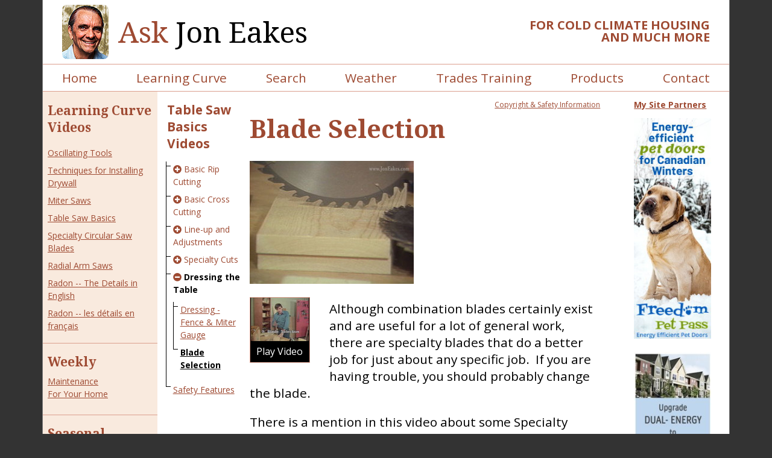

--- FILE ---
content_type: text/html; charset=utf-8
request_url: https://joneakes.com/learning-curve/105-blade-selection
body_size: 8363
content:
<!DOCTYPE html>
<html lang="en" xml:lang="en">

<head>
  
      <!-- Google tag (gtag.js) -->
      <script async src="https://www.googletagmanager.com/gtag/js?id=G-LQLDVLRY3Q"></script>
      <script>
        window.dataLayer = window.dataLayer || [];
        function gtag(){dataLayer.push(arguments);}
        gtag('js', new Date());
  
        gtag('config', 'G-LQLDVLRY3Q');
      </script>
   
  <title>Blade Selection</title>
  <meta name="viewport" content="width=device-width, initial-scale=1">
  <meta http-equiv="Cache-Control" content="no-cache, no-store, must-revalidate" />
  <meta http-equiv="Pragma" content="no-cache" />
  <meta http-equiv="Expires" content="0" />
  <meta http-equiv="content-type" content="text/xhtml; charset=utf-8" />
  <meta http-equiv="imagetoolbar" content="no" />
  <meta name="distribution" content="all" />
  <meta name="robots" content="all" />
  <meta name="resource-type" content="document" />
  <meta name="MSSmartTagsPreventParsing" content="true" />
  <meta property="og:site_name" content="Ask Jon Eakes" />
  <meta property="og:title" content="Blade Selection" />
<meta property="og:url" content="https://joneakes.com/learning-curve/105-blade-selection" />
<meta property="og:description" content="Although combination blades certainly exist and are useful for a lot of general work, there are specialty blades that do a better job for just about any specific job.  If you are having trouble, you should probably change the blade.
There is a mention in this video about some Specialty Blades.  You will find those video clips listed on the left in the "Specialty Circular Saw Blades" video set, particularly the Glue Line Rip blade, the Laminate Flooring blade and the Negative Tooth Angle blade for miter saw work on pipes and profiles.
 " />
<meta property="description" content="Although combination blades certainly exist and are useful for a lot of general work, there are specialty blades that do a better job for just about any specific job.  If you are having trouble, you should probably change the blade.
There is a mention in this video about some Specialty Blades.  You will find those video clips listed on the left in the "Specialty Circular Saw Blades" video set, particularly the Glue Line Rip blade, the Laminate Flooring blade and the Negative Tooth Angle blade for miter saw work on pipes and profiles.
 " />
<meta property="og:type" content="video.other" />
<meta property="og:image" content="https://s3.amazonaws.com/eakes-production/learning_curves/105/small.jpg?1414519550" />



  <link href="https://ajax.googleapis.com/ajax/libs/jqueryui/1.12.1/themes/humanity/jquery-ui.css" , rel="stylesheet" type="text/css" />
  <link rel="preconnect" href="https://fonts.googleapis.com">
  <link rel="preconnect" href="https://fonts.gstatic.com" crossorigin>
  <link href="https://fonts.googleapis.com/css2?family=Noto+Serif:wght@400;700&family=Open+Sans:wght@400;700&display=swap" rel="stylesheet">
  <link rel="stylesheet" href="https://unpkg.com/tachyons@4.12.0/css/tachyons.min.css" />
  <link rel="stylesheet" href="https://use.fontawesome.com/releases/v5.3.1/css/all.css" integrity="sha384-mzrmE5qonljUremFsqc01SB46JvROS7bZs3IO2EmfFsd15uHvIt+Y8vEf7N7fWAU" crossorigin="anonymous">
  <link rel="stylesheet" href="/assets/application-81b8a47702b1d456fae4d9e8eb668009a1209a9866cc8adb96cd453d358d7dac.css" media="screen" />
  <link rel="stylesheet" href="/assets/print-ce51b64ac1e1299a3946865812748e1dde31ea4a9a1f9b9a49e059a1c6bcf423.css" media="print" />
  

  <link rel="apple-touch-icon" sizes="57x57" href="/favicon/apple-icon-57x57.png">
  <link rel="apple-touch-icon" sizes="60x60" href="/favicon/apple-icon-60x60.png">
  <link rel="apple-touch-icon" sizes="72x72" href="/favicon/apple-icon-72x72.png">
  <link rel="apple-touch-icon" sizes="76x76" href="/favicon/apple-icon-76x76.png">
  <link rel="apple-touch-icon" sizes="114x114" href="/favicon/apple-icon-114x114.png">
  <link rel="apple-touch-icon" sizes="120x120" href="/favicon/apple-icon-120x120.png">
  <link rel="apple-touch-icon" sizes="144x144" href="/favicon/apple-icon-144x144.png">
  <link rel="apple-touch-icon" sizes="152x152" href="/favicon/apple-icon-152x152.png">
  <link rel="apple-touch-icon" sizes="180x180" href="/favicon/apple-icon-180x180.png">
  <link rel="icon" type="image/png" sizes="192x192" href="/favicon/android-icon-192x192.png">
  <link rel="icon" type="image/png" sizes="32x32" href="/favicon/favicon-32x32.png">
  <link rel="icon" type="image/png" sizes="96x96" href="/favicon/favicon-96x96.png">
  <link rel="icon" type="image/png" sizes="16x16" href="/favicon/favicon-16x16.png">
  <link rel="manifest" href="/manifest.json">
  <meta name="msapplication-TileColor" content="#ffffff">
  <meta name="msapplication-TileImage" content="/ms-icon-144x144.png">
  <meta name="theme-color" content="#ffffff">
</head>

<body class="responsive">
  <div class="container">
    <header class=" cf bb bn-l">
      <div class="fl w-100 w-70-l pr4-l pr3 bg-white cf tc tl-l flex-l items-center-l  pt0-l">
        <div class="ml4 pt2 pb2 fl-l jon-container  db bb bn-l tc flex justify-center">
          <a href="/"><img alt="Jon Eakes" class="jon db mr3 br3" src="/assets/jon-e687ef801912702185882caabb348746d2eeb5bc3b68a1642c620e012a5d5d20.jpg" /></a>
        </div>
        <a class="f1-ns f2 no-underline serif fw5 db pt3 pt0-l" href="/">
        <span class="brown">Ask</span> Jon Eakes
</a>      </div>
      <div class="fl w-100 w-30-l brown ttu fw7 pr4-l pt4-l pt3 lh-solid tc tr-l f7 f6-ns f4-l mb3 mb0-l">
        for Cold Climate Housing and much more
      </div>
    </header>

    <nav class="sticky main-nav bg-white bt bb dn db-l">
      <div class="flex flex-wrap justify-around">
        <a href="/">Home</a>
<a href="/learning-curve">Learning Curve</a>
<a href="/jons-fixit-database">Search</a>
<a href="/weather">Weather</a>
<a href="/trades-training">Trades Training</a>
<a href="/products">Products</a>
<a href="/contacts">Contact</a>

      </div>
    </nav>
    <div data-react-class="BurgerMenu" data-react-props="{}" data-react-cache-id="BurgerMenu-0"></div>
    <div class="main-content-site-partners cf" id="main-content">
      <aside class="f6 side-column dn db-l">
        <div class="side-col-box pl2 pr2">
  <h2 class="learning_curves mb0">
    <a class="no-underline" href="/learning-curve">Learning Curve <br />Videos</a>
    </h4>
    <ul class="list pl0 lh-copy">
      <li class="pt1 pb1"><a href="/learning-curve/74-oscillating-tools">Oscillating Tools</a></li>
      <li class="pt1 pb1"><a href="/learning-curve/6-installing-drywall">Techniques for Installing Drywall</a></li>
      <li class="pt1 pb1"><a href="/learning-curve/137-miter-saws">Miter Saws</a></li>
      <li class="pt1 pb1"><a href="/learning-curve/93-table-saw-basics">Table Saw Basics</a></li>
      <li class="pt1 pb1"><a href="/learning-curve/130-specialty-circular-saw-blades">Specialty Circular Saw Blades</a></li>
      <li class="pt1 pb1"><a href="/learning-curve/75-radial-arm-saws">Radial Arm Saws</a></li>
      <li class="pt1 pb1"><a href="/learning-curve/146-radon-in-english">Radon -- The Details in English</a></li>
      <li class="pt1 pb1"><a href="/learning-curve/152-radon-en-francais">Radon -- les détails en français</a></li>
    </ul>
</div>

<section class="bt pt3 mt2 pl2 pr2 pb3">
	<h2 class="mt0 mb0">
		<a class="sidebar_header no-underline" href="/weekly-tips">Weekly</a>
	</h2>
	<p class="mt2 mb0 lh-copy"><a href="/weekly-tips">Maintenance<br /> For Your Home</a></p>
</section>

<section class="bt pt3 mt2 pl2 pr2 pb3 bb">
	<h2 class="mt0 mb0">
		<a class="sidebar_header no-underline" href="/seasonal-tips">Seasonal</a>
	</h2>
	<p class="mt2 mb0 lh-copy"><a href="/seasonal-tips">Home Improvement Tips &amp; Techniques</a></p>
</section>


<div class="mt5 w-100 flex flex-column items-center pb6">
  <div class="w-20 f1">
    <a target="_blank" title="Jon Eakes YouTube channel" href="http://www.youtube.com/c/AskJonEakes">
    <i class="fab fa-youtube"></i>
</a>  </div>
</div>
      </aside>
      <main class="pa2-l pl3 pr3 pt2 pb6 mr3">

  

  <div class="fl w-100 w-20-l pr3 pa2">
    	<div>
		<h4 class="mt0 mb2">
      <a class="no-underline" href="/learning-curve/93-table-saw-basics">Table Saw Basics Videos</a>
    </h4>
		<div class="clt">
			<ul class="list pl0 f6 lh-copy">
				 <li class=" pt1 pb1 "> 	
  
  <span class="title">
	  
      <a class="toggle tree_toggle closed_tree no-underline" href="#children_of_106"><i class='fas fa-plus-circle'></i></a>
      <a class="no-underline  learning_curve_tree_entry " href="/learning-curve/106-basic-rip-cutting">Basic Rip Cutting</a>
      
	</span>
	
		<ul class="list pt2 pb2 pl2" id="children_of_106" style="display:none">

				 <li class=" pt1 pb1 "> 	
  
  <span class="title">
	  <a class="learning_curve_tree_entry " href="/learning-curve/109-rip-cut-feather-boards---hold-downs">Rip Cut - Feather Boards &amp; Hold Downs</a>
	</span>
	
	
</li>

				 <li class=" pt1 pb1 "> 	
  
  <span class="title">
	  <a class="learning_curve_tree_entry " href="/learning-curve/107-rip-cut-planing-parallel">Rip cut - Planing Parallel</a>
	</span>
	
	
</li>

				 <li class=" pt1 pb1 "> 	
  
  <span class="title">
	  <a class="learning_curve_tree_entry " href="/learning-curve/110-rip-cut-cutting-plastic-laminate">Rip Cut - Cutting Plastic Laminate</a>
	</span>
	
	
</li>

				 <li class=" pt1 pb1 "> 	
  
  <span class="title">
	  <a class="learning_curve_tree_entry " href="/learning-curve/108-rip-cut-push-sticks">Rip Cut - Push Sticks</a>
	</span>
	
	
</li>

				 <li class=" pt1 pb1 "> 	
  
  <span class="title">
	  <a class="learning_curve_tree_entry " href="/learning-curve/111-rip-cut-table-extensions">Rip Cut - Table Extensions</a>
	</span>
	
	
</li>

				 <li class=" pt1 pb1 "> 	
  
  <span class="title">
	  <a class="learning_curve_tree_entry " href="/learning-curve/113-rip-cut-floating-fence">Rip Cut - Floating Fence</a>
	</span>
	
	
</li>

				 <li class=" pt1 pb1 "> 	
  
  <span class="title">
	  <a class="learning_curve_tree_entry " href="/learning-curve/112-rip-cutting-problems">Rip Cutting Problems</a>
	</span>
	
	
</li>


		</ul>
	
</li>

				 <li class=" pt1 pb1 "> 	
  
  <span class="title">
	  
      <a class="toggle tree_toggle closed_tree no-underline" href="#children_of_114"><i class='fas fa-plus-circle'></i></a>
      <a class="no-underline  learning_curve_tree_entry " href="/learning-curve/114-basic-cross-cutting">Basic Cross Cutting</a>
      
	</span>
	
		<ul class="list pt2 pb2 pl2" id="children_of_114" style="display:none">

				 <li class=" pt1 pb1 "> 	
  
  <span class="title">
	  <a class="learning_curve_tree_entry " href="/learning-curve/115-cross-cut-blade-height">Cross Cut - Blade Height</a>
	</span>
	
	
</li>

				 <li class=" pt1 pb1 "> 	
  
  <span class="title">
	  <a class="learning_curve_tree_entry " href="/learning-curve/117-cross-cut-drifting">Cross Cut - Drifting</a>
	</span>
	
	
</li>

				 <li class=" pt1 pb1 "> 	
  
  <span class="title">
	  <a class="learning_curve_tree_entry " href="/learning-curve/118-cross-cut-sliding-table">Cross Cut - Sliding Table</a>
	</span>
	
	
</li>

				 <li class=" pt1 pb1 "> 	
  
  <span class="title">
	  <a class="learning_curve_tree_entry " href="/learning-curve/116-cross-cut-fence-stop">Cross Cut - Fence Stop</a>
	</span>
	
	
</li>

				 <li class=" pt1 pb1 "> 	
  
  <span class="title">
	  <a class="learning_curve_tree_entry " href="/learning-curve/119-cross-cut-blade-mid-height">Cross Cut - Blade Mid-Height</a>
	</span>
	
	
</li>


		</ul>
	
</li>

				 <li class=" pt1 pb1 "> 	
  
  <span class="title">
	  
      <a class="toggle tree_toggle closed_tree no-underline" href="#children_of_94"><i class='fas fa-plus-circle'></i></a>
      <a class="no-underline  learning_curve_tree_entry " href="/learning-curve/94-line-up-and-adjustments">Line-up and Adjustments</a>
      
	</span>
	
		<ul class="list pt2 pb2 pl2" id="children_of_94" style="display:none">

				 <li class=" pt1 pb1 "> 	
  
  <span class="title">
	  <a class="learning_curve_tree_entry " href="/learning-curve/95-blade-to-miter-slot-adjustment">Blade to miter slot Adjustment</a>
	</span>
	
	
</li>

				 <li class=" pt1 pb1 "> 	
  
  <span class="title">
	  <a class="learning_curve_tree_entry " href="/learning-curve/96-fence-to-miter-slot-adjustments">Fence to miter slot Adjustments</a>
	</span>
	
	
</li>

				 <li class=" pt1 pb1 "> 	
  
  <span class="title">
	  <a class="learning_curve_tree_entry " href="/learning-curve/97-miter-slot-slop-adjustments">Miter slot slop Adjustments</a>
	</span>
	
	
</li>

				 <li class=" pt1 pb1 "> 	
  
  <span class="title">
	  <a class="learning_curve_tree_entry " href="/learning-curve/98-miter-gauge-to-blade-adjustment">Miter gauge to blade Adjustment</a>
	</span>
	
	
</li>

				 <li class=" pt1 pb1 "> 	
  
  <span class="title">
	  <a class="learning_curve_tree_entry " href="/learning-curve/99-blade-square-to-table-adjustments">Blade square to table Adjustments</a>
	</span>
	
	
</li>


		</ul>
	
</li>

				 <li class=" pt1 pb1 "> 	
  
  <span class="title">
	  
      <a class="toggle tree_toggle closed_tree no-underline" href="#children_of_120"><i class='fas fa-plus-circle'></i></a>
      <a class="no-underline  learning_curve_tree_entry " href="/learning-curve/120-specialty-cuts">Specialty Cuts</a>
      
	</span>
	
		<ul class="list pt2 pb2 pl2" id="children_of_120" style="display:none">

				 <li class=" pt1 pb1 "> 	
  
  <span class="title">
	  <a class="learning_curve_tree_entry " href="/learning-curve/128-specialty-shaping-or-molding">Specialty - Shaping or Molding</a>
	</span>
	
	
</li>

				 <li class=" pt1 pb1 "> 	
  
  <span class="title">
	  <a class="learning_curve_tree_entry " href="/learning-curve/129-specialty-jointing">Specialty - Jointing</a>
	</span>
	
	
</li>

				 <li class=" pt1 pb1 "> 	
  
  <span class="title">
	  <a class="learning_curve_tree_entry " href="/learning-curve/126-specialty-taper-cuts">Specialty - Taper Cuts</a>
	</span>
	
	
</li>

				 <li class=" pt1 pb1 "> 	
  
  <span class="title">
	  <a class="learning_curve_tree_entry " href="/learning-curve/121-specialty-rip-slots">Specialty - Rip Slots</a>
	</span>
	
	
</li>

				 <li class=" pt1 pb1 "> 	
  
  <span class="title">
	  <a class="learning_curve_tree_entry " href="/learning-curve/122-specialty-cross-cuts">Specialty - Cross Cuts</a>
	</span>
	
	
</li>

				 <li class=" pt1 pb1 "> 	
  
  <span class="title">
	  <a class="learning_curve_tree_entry " href="/learning-curve/125-specialty-picture-framing">Specialty - Picture Framing</a>
	</span>
	
	
</li>

				 <li class=" pt1 pb1 "> 	
  
  <span class="title">
	  <a class="learning_curve_tree_entry " href="/learning-curve/127-specialty-pattern-sawing">Specialty - Pattern Sawing</a>
	</span>
	
	
</li>

				 <li class=" pt1 pb1 "> 	
  
  <span class="title">
	  <a class="learning_curve_tree_entry " href="/learning-curve/124-specialty-box-joints">Specialty - Box Joints</a>
	</span>
	
	
</li>

				 <li class=" pt1 pb1 "> 	
  
  <span class="title">
	  <a class="learning_curve_tree_entry " href="/learning-curve/123-specialty-mortise---tenon">Specialty - Mortise &amp; Tenon</a>
	</span>
	
	
</li>


		</ul>
	
</li>

				 <li class=" pt1 pb1 "> 	
  
  <span class="title">
	  
      <a class="toggle tree_toggle open_tree no-underline" href="#children_of_103"><i class='fas fa-minus-circle'></i></a>
      <a class="no-underline  learning_curve_tree_entry selected" href="/learning-curve/103-dressing-the-table">Dressing the Table</a>
      
	</span>
	
		<ul class="list pt2 pb2 pl2" id="children_of_103" style="">

				 <li class=" pt1 pb1 "> 	
  
  <span class="title">
	  <a class="learning_curve_tree_entry " href="/learning-curve/104-dressing-fence---miter-gauge">Dressing - Fence &amp; Miter Gauge</a>
	</span>
	
	
</li>

				 <li class=" pt1 pb1 selected"> 	
  
  <span class="title">
	  <a class="learning_curve_tree_entry selected" href="/learning-curve/105-blade-selection">Blade Selection</a>
	</span>
	
	
</li>


		</ul>
	
</li>

				 <li class=" pt1 pb1 "> 	
  
  <span class="title">
	  <a class="learning_curve_tree_entry " href="/learning-curve/100-safety-features">Safety Features</a>
	</span>
	
	
</li>

			</ul>				  
		</div>
	</div>

  </div>

  <div class="fl w-100 w-80-l">

    <div class="f7 tr ">
      <div data-react-class="LightBoxLink" data-react-props="{&quot;title&quot;:&quot;Copyright \u0026 Safety Information&quot;,&quot;content&quot;:&quot;\u003ch2 class=&#39;mt0 tl&#39;\u003eCopyright \u0026amp; Safety Information\u003c/h2\u003e\n\t\t\t\u003cp class=&#39;lh-copy tl mb0&#39;\u003eCopyright to all material on this disk is held by Jon Eakes Enterprises Inc. Without prior written consent, copying or reproduction in whole or in part of this video and written material by any means is prohibited. Any such action renders the offender liable to prosecution. These videos do not demonstrate or explain all necessary codes and safety procedures. Consult your local building office for code specifications and your Federal, Provincial and State Departments of Health and Safety for safety guidelines before proceeding with work.\u003c/p\u003e&quot;}" data-react-cache-id="LightBoxLink-0"></div>
    </div>

    <h1 class="lh-title mt0">Blade Selection</h1>

    <a data-action="jump_to_play_video" href="#" data-target-id="155">
      <img class="show_learning_curve" src="https://s3.amazonaws.com/eakes-production/learning_curves/105/small.jpg?1414519550" />
    </a>

    <div class="video_area mt3">
	<div data-react-class="VideoPlayer" data-react-props="{&quot;video&quot;:{&quot;id&quot;:155,&quot;attachment_file_name&quot;:&quot;T4-2.flv&quot;,&quot;attachment_content_type&quot;:&quot;application/octet-stream&quot;,&quot;attachment_updated_at&quot;:&quot;2010-07-18T13:20:59.000-04:00&quot;,&quot;attachment_file_size&quot;:15197854,&quot;thumb_file_name&quot;:&quot;T4-2_thumb.jpg&quot;,&quot;thumb_content_type&quot;:&quot;image/jpeg&quot;,&quot;thumb_updated_at&quot;:&quot;2014-10-28T14:10:00.786-04:00&quot;,&quot;thumb_file_size&quot;:18834,&quot;created_at&quot;:&quot;2010-07-18T13:20:59.000-04:00&quot;,&quot;updated_at&quot;:&quot;2015-03-21T16:40:45.799-04:00&quot;,&quot;caption&quot;:&quot;Blade Selection&quot;,&quot;position&quot;:0,&quot;placed&quot;:false,&quot;s3_url&quot;:&quot;https://eakes-production.s3.amazonaws.com/uploads/1426970383909-6u3xewe9a2o-22ba6f74d8ed564676e97cdf28f492cd/lc-105-Blade+Selection.mp4&quot;},&quot;thumb&quot;:&quot;https://s3.amazonaws.com/eakes-production/video_attachments/155/thumb.jpg?1414519800&quot;}" data-react-cache-id="VideoPlayer-0"></div>

</div>



    <p>Although combination blades certainly exist and are useful for a lot of general work, there are specialty blades that do a better job for just about any specific job.&nbsp; If you are having trouble, you should probably change the blade.</p>
<p>There is a mention in this video about some Specialty Blades.&nbsp; You will find those video clips listed on the left in the "Specialty Circular Saw Blades" video set, particularly the <a href="../../../learning-curve/glue-line-rip-blade" target="_blank">Glue Line Rip</a> blade, the <a href="../../../learning-curve/laminate-floor-blade" target="_blank">Laminate Flooring</a> blade and the <a href="../../../learning-curve/cutting-pipes-and-profiles" target="_blank">Negative Tooth Angle</a> blade for miter saw work on pipes and profiles.</p>
<p>&nbsp;</p>


    <div class="mt5 mb4 ">
      <a class="btn btn-custom db dib-ns mb2 mb0-ns " href="/learning-curve/105-blade-selection">&#0171 Last Watched</a>
      <a class="btn btn-custom db dib-ns mb2 mb0-ns" href="/learning-curve/103-dressing-the-table">&#0171 Previous</a>
      <a class="btn btn-custom db dib-ns" href="/learning-curve/98-miter-gauge-to-blade-adjustment">Next &#0187;</a>
    </div>

    <p class="tr f7 brown">
      <span class="bt">
        Learning Curve 105
      </span>
    </p>

    <hr/>

<a id="add_a_comment" class="btn fr-l w-100 w-25-l db mb0-l mb4 tc" href="#new_comment">Add A Comment</a>



<div id='comments'>
	<p class="f5 mt0"> Showing </p>

	<section class="comment-actions f6  mb4 cf">
		<div class="f6 mb2">
				Viewing from newest to oldest – <a href="?comment_order=reverse">Reverse</a>
		</div>
		
		<div class="mb2">
				<a class="f6 flex items-center " href="https://joneakes.com/learning-curve/105-blade-selection/comments.rss">Subscribe by RSS</a>
		</div>
		
		<div class="  f6" id="comment-subscriber-module">
			<div data-react-class="LightBoxLink" data-react-props="{&quot;title&quot;:&quot;Subscribe by Email&quot;,&quot;content&quot;:&quot;\u003ch2\u003eNew comments about this article will be emailed to you\u003c/h2\u003e\u003cp\u003eEnter your email address below:\u003c/p\u003e\u003cform class=\&quot;new_comment_subscriber\&quot; id=\&quot;new_comment_subscriber\&quot; action=\&quot;/comment_subscribers\&quot; accept-charset=\&quot;UTF-8\&quot; data-remote=\&quot;true\&quot; method=\&quot;post\&quot;\u003e\u003cinput name=\&quot;utf8\&quot; type=\&quot;hidden\&quot; value=\&quot;✓\&quot;\u003e\u003cinput value=\&quot;%{item.id}\&quot; type=\&quot;hidden\&quot; name=\&quot;comment_subscriber[commentable_id]\&quot; id=\&quot;comment_subscriber_commentable_id\&quot;\u003e\u003cinput value=\&quot;LearningCurve\&quot; type=\&quot;hidden\&quot; name=\&quot;comment_subscriber[commentable_type]\&quot; id=\&quot;comment_subscriber_commentable_type\&quot;\u003e\u003clabel for=\&quot;comment_subscriber_email\&quot;\u003eEmail\u003c/label\u003e\u003cinput class=\&quot;form-control\&quot; type=\&quot;text\&quot; name=\&quot;comment_subscriber[email]\&quot; id=\&quot;comment_subscriber_email\&quot;\u003e\u003cinput type=\&quot;submit\&quot; value=\&quot;Subscribe\&quot; class=\&quot;btn btn-custom\&quot;\u003e\u003c/form\u003e&quot;}" data-react-cache-id="LightBoxLink-0"></div>
		</div>
		
	</section>

	
	
	<div id="new_comment">
<form class="simple_form new_comment" id="new_comment" action="/comments" accept-charset="UTF-8" method="post"><input name="utf8" type="hidden" value="&#x2713;" autocomplete="off" /><input type="hidden" name="authenticity_token" value="2GKDOQQFFEirispc-ArxulfVOEqvdwmeOaPXskeGeUHwkYFFD3-fDrQqTAphdHb0QqUiQPQfa0LcKAtS467kIQ" autocomplete="off" />
	
	<h3 class="bt pt3">Be The First To Add A Comment</h3>
  
	<p class="f6 lh-copy mb4"><em>I encourage you to help develop the topic of this page by sharing your advice/comments/wisdom/personal experience/etc on this specific subject through the form below. Although I have developed most of this site with the encyclopedic concept of research and verification of information—I cannot vouch for anything contained in the comments below, but I may pick up, develop and include ideas put forward here into the primary entries. Please sign your name so we know who to give credit to. Your picture will show up next to your comment, here and elsewhere, if you sign up with <a target="_blank" href="http://www.gravatar.com">Gravatar</a> - jon</em></p>

	
	<div style="position: absolute; left: -5000px;" aria-hidden="true"><input type="text" name="contact[nature_of_inquiry]" tabindex="-1" value=""></div>
	
	<div class="form-group text required comment_content"><label class="form-control-label text required" for="comment_content">Content <abbr title="required">*</abbr></label><textarea class="form-control text required" rows="5" cols="50" required="required" aria-required="true" name="comment[content]" id="comment_content">
</textarea></div>
	<div class="form-group string required comment_author"><label class="form-control-label string required" for="comment_author">Your name <abbr title="required">*</abbr></label><input class="form-control string required" required="required" aria-required="true" type="text" name="comment[author]" id="comment_author" /></div>
	<div class="form-group email required comment_author_email"><label class="form-control-label email required" for="comment_author_email">Your email <abbr title="required">*</abbr></label><input class="form-control string email required" required="required" aria-required="true" placeholder="Will not be published" type="email" name="comment[author_email]" id="comment_author_email" /></div>

<p class="checkbox">
<input name="comment[subscribe_by_email]" type="hidden" value="0" autocomplete="off" /><input type="checkbox" value="1" name="comment[subscribe_by_email]" id="comment_subscribe_by_email" />
<label for="comment_subscribe_by_email">Send me new comments on this article by email</label>
</p>

<div class="mt3 mb3">
  <script src="https://www.recaptcha.net/recaptcha/api.js" async defer ></script>
<div data-sitekey="6LeCjxUsAAAAANYtT89UtGPoTNMhzcThN_JCN37X" class="g-recaptcha "></div>
          <noscript>
            <div>
              <div style="width: 302px; height: 422px; position: relative;">
                <div style="width: 302px; height: 422px; position: absolute;">
                  <iframe
                    src="https://www.recaptcha.net/recaptcha/api/fallback?k=6LeCjxUsAAAAANYtT89UtGPoTNMhzcThN_JCN37X"
                    name="ReCAPTCHA"
                    style="width: 302px; height: 422px; border-style: none; border: 0; overflow: hidden;">
                  </iframe>
                </div>
              </div>
              <div style="width: 300px; height: 60px; border-style: none;
                bottom: 12px; left: 25px; margin: 0px; padding: 0px; right: 25px;
                background: #f9f9f9; border: 1px solid #c1c1c1; border-radius: 3px;">
                <textarea id="g-recaptcha-response" name="g-recaptcha-response"
                  class="g-recaptcha-response"
                  style="width: 250px; height: 40px; border: 1px solid #c1c1c1;
                  margin: 10px 25px; padding: 0px; resize: none;">
                </textarea>
              </div>
            </div>
          </noscript>

</div>

<input type="submit" name="commit" value="Submit" class="btn btn-custom mt3" data-disable-with="Please wait..." /> 

<p class="f7 lh-copy mb4">Please note that comments now need to be approved before appearing on the site to combat spam problems.<br /> Sorry for the delay!</p>

  <input value="LearningCurve" autocomplete="off" type="hidden" name="comment[commentable_type]" id="comment_commentable_type" />
  <input value="105" autocomplete="off" type="hidden" name="comment[commentable_id]" id="comment_commentable_id" />
  
  <div class="dn">
  	<label class="string optional" for="comment_name">Name</label>
		<input class="form-control" type="text" name="comment[name]" id="comment_name" />	
	</div>
	
</form></div>
</div> 


  </div>

</main>



      <section class="partner-column dn db-l pa pl4">
        
        <section data-react-class="SitePartners" data-react-props="{}" data-react-cache-id="SitePartners-0"></section>
      </section>
    </div>
    <footer class="bg-brown">
      <nav class="bb pa4 pt3 white footer-nav dn db-ns lh-copy">
        <a href="/">Home</a>
<a href="/learning-curve">Learning Curve</a>
<a href="/jons-fixit-database">Search</a>
<a href="/weather">Weather</a>
<a href="/trades-training">Trades Training</a>
<a href="/products">Products</a>
<a href="/contacts">Contact</a>

        <a href="/radio-shows">Radio Shows</a>
        <a href="/weekly-tips">Weekly Tips</a>
        <a href="/seasonal-tips">Seasonal Tips</a>
      </nav>
      <nav class="pt2 tr pl4 pr4 f7 bg-white brown pb4 flex justify-between">
        <a class="mr3" href="/privacy">Privacy</a>
        <a href="https://www.isnorcreative.com">Site by Isnor Creative</a>
      </nav>
    </footer>
  </div>
  <script src="/assets/application-ee7350cfdeed3151abbea74727eccb1527ce7cd4565492fc36d54d010ad824e2.js"></script>
  
</body>

</html>